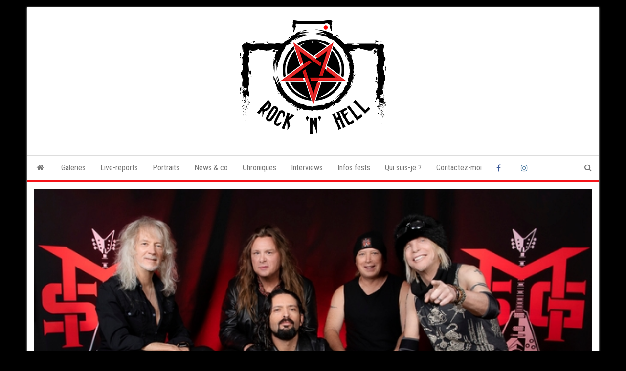

--- FILE ---
content_type: text/html; charset=UTF-8
request_url: http://rocknhell.com/2022/03/25/michael-schenker-group-nouveau-videoclip-emergency-a-decouvrir-en-attendant-leur-nouvel-album-a-voir-au-hellfest-2022/
body_size: 10963
content:
<!DOCTYPE html>
<html lang="fr-FR">
    <head>
        <meta http-equiv="content-type" content="text/html; charset=UTF-8" />
        <meta http-equiv="X-UA-Compatible" content="IE=edge">
        <meta name="viewport" content="width=device-width, initial-scale=1">
        <link rel="pingback" href="http://rocknhell.com/xmlrpc.php" />
        <title>MICHAEL SCHENKER GROUP, nouveau vidéoclip « Emergency » à découvrir en attendant leur nouvel album, à voir au Hellfest 2022 &#8211; RockNHell</title>
<meta name='robots' content='max-image-preview:large' />
<link rel='dns-prefetch' href='//www.googletagmanager.com' />
<link rel='dns-prefetch' href='//fonts.googleapis.com' />
<link rel="alternate" type="application/rss+xml" title="RockNHell &raquo; Flux" href="http://rocknhell.com/feed/" />
<link rel="alternate" type="application/rss+xml" title="RockNHell &raquo; Flux des commentaires" href="http://rocknhell.com/comments/feed/" />
<link rel="alternate" type="application/rss+xml" title="RockNHell &raquo; MICHAEL SCHENKER GROUP, nouveau vidéoclip « Emergency » à découvrir en attendant leur nouvel album, à voir au Hellfest 2022 Flux des commentaires" href="http://rocknhell.com/2022/03/25/michael-schenker-group-nouveau-videoclip-emergency-a-decouvrir-en-attendant-leur-nouvel-album-a-voir-au-hellfest-2022/feed/" />
<link rel="alternate" title="oEmbed (JSON)" type="application/json+oembed" href="http://rocknhell.com/wp-json/oembed/1.0/embed?url=http%3A%2F%2Frocknhell.com%2F2022%2F03%2F25%2Fmichael-schenker-group-nouveau-videoclip-emergency-a-decouvrir-en-attendant-leur-nouvel-album-a-voir-au-hellfest-2022%2F" />
<link rel="alternate" title="oEmbed (XML)" type="text/xml+oembed" href="http://rocknhell.com/wp-json/oembed/1.0/embed?url=http%3A%2F%2Frocknhell.com%2F2022%2F03%2F25%2Fmichael-schenker-group-nouveau-videoclip-emergency-a-decouvrir-en-attendant-leur-nouvel-album-a-voir-au-hellfest-2022%2F&#038;format=xml" />
<style id='wp-img-auto-sizes-contain-inline-css' type='text/css'>
img:is([sizes=auto i],[sizes^="auto," i]){contain-intrinsic-size:3000px 1500px}
/*# sourceURL=wp-img-auto-sizes-contain-inline-css */
</style>
<link rel='stylesheet' id='dashicons-css' href='http://rocknhell.com/wp-includes/css/dashicons.min.css?ver=6.9' type='text/css' media='all' />
<link rel='stylesheet' id='elusive-css' href='http://rocknhell.com/wp-content/plugins/menu-icons/vendor/codeinwp/icon-picker/css/types/elusive.min.css?ver=2.0' type='text/css' media='all' />
<link rel='stylesheet' id='menu-icon-font-awesome-css' href='http://rocknhell.com/wp-content/plugins/menu-icons/css/fontawesome/css/all.min.css?ver=5.15.4' type='text/css' media='all' />
<link rel='stylesheet' id='foundation-icons-css' href='http://rocknhell.com/wp-content/plugins/menu-icons/vendor/codeinwp/icon-picker/css/types/foundation-icons.min.css?ver=3.0' type='text/css' media='all' />
<link rel='stylesheet' id='genericons-css' href='http://rocknhell.com/wp-content/plugins/menu-icons/vendor/codeinwp/icon-picker/css/types/genericons.min.css?ver=3.4' type='text/css' media='all' />
<link rel='stylesheet' id='menu-icons-extra-css' href='http://rocknhell.com/wp-content/plugins/menu-icons/css/extra.min.css?ver=0.13.20' type='text/css' media='all' />
<style id='wp-emoji-styles-inline-css' type='text/css'>

	img.wp-smiley, img.emoji {
		display: inline !important;
		border: none !important;
		box-shadow: none !important;
		height: 1em !important;
		width: 1em !important;
		margin: 0 0.07em !important;
		vertical-align: -0.1em !important;
		background: none !important;
		padding: 0 !important;
	}
/*# sourceURL=wp-emoji-styles-inline-css */
</style>
<link rel='stylesheet' id='contact-form-7-css' href='http://rocknhell.com/wp-content/plugins/contact-form-7/includes/css/styles.css?ver=6.1.4' type='text/css' media='all' />
<link rel='stylesheet' id='bwg_fonts-css' href='http://rocknhell.com/wp-content/plugins/photo-gallery/css/bwg-fonts/fonts.css?ver=0.0.1' type='text/css' media='all' />
<link rel='stylesheet' id='sumoselect-css' href='http://rocknhell.com/wp-content/plugins/photo-gallery/css/sumoselect.min.css?ver=3.4.6' type='text/css' media='all' />
<link rel='stylesheet' id='mCustomScrollbar-css' href='http://rocknhell.com/wp-content/plugins/photo-gallery/css/jquery.mCustomScrollbar.min.css?ver=3.1.5' type='text/css' media='all' />
<link rel='stylesheet' id='bwg_googlefonts-css' href='https://fonts.googleapis.com/css?family=Ubuntu&#038;subset=greek,latin,greek-ext,vietnamese,cyrillic-ext,latin-ext,cyrillic' type='text/css' media='all' />
<link rel='stylesheet' id='bwg_frontend-css' href='http://rocknhell.com/wp-content/plugins/photo-gallery/css/styles.min.css?ver=1.8.35' type='text/css' media='all' />
<link rel='stylesheet' id='bootstrap-css' href='http://rocknhell.com/wp-content/themes/envo-magazine/css/bootstrap.css?ver=3.3.7' type='text/css' media='all' />
<link rel='stylesheet' id='envo-magazine-stylesheet-css' href='http://rocknhell.com/wp-content/themes/envo-magazine/style.css?ver=6.9' type='text/css' media='all' />
<link rel='stylesheet' id='envo-magazine-boxed-style-css' href='http://rocknhell.com/wp-content/themes/envo-magazine-boxed/style.css?ver=1.0.0' type='text/css' media='all' />
<link rel='stylesheet' id='envo-magazine-fonts-css' href='https://fonts.googleapis.com/css?family=Roboto+Condensed%3A300%2C400%2C700&#038;subset=latin%2Clatin-ext' type='text/css' media='all' />
<link rel='stylesheet' id='font-awesome-css' href='http://rocknhell.com/wp-content/themes/envo-magazine/css/font-awesome.min.css?ver=4.7.0' type='text/css' media='all' />
<link rel='stylesheet' id='wpzoom-social-icons-socicon-css' href='http://rocknhell.com/wp-content/plugins/social-icons-widget-by-wpzoom/assets/css/wpzoom-socicon.css?ver=1768506083' type='text/css' media='all' />
<link rel='stylesheet' id='wpzoom-social-icons-genericons-css' href='http://rocknhell.com/wp-content/plugins/social-icons-widget-by-wpzoom/assets/css/genericons.css?ver=1768506083' type='text/css' media='all' />
<link rel='stylesheet' id='wpzoom-social-icons-academicons-css' href='http://rocknhell.com/wp-content/plugins/social-icons-widget-by-wpzoom/assets/css/academicons.min.css?ver=1768506083' type='text/css' media='all' />
<link rel='stylesheet' id='wpzoom-social-icons-font-awesome-3-css' href='http://rocknhell.com/wp-content/plugins/social-icons-widget-by-wpzoom/assets/css/font-awesome-3.min.css?ver=1768506083' type='text/css' media='all' />
<link rel='stylesheet' id='wpzoom-social-icons-styles-css' href='http://rocknhell.com/wp-content/plugins/social-icons-widget-by-wpzoom/assets/css/wpzoom-social-icons-styles.css?ver=1768506083' type='text/css' media='all' />
<link rel='preload' as='font'  id='wpzoom-social-icons-font-academicons-woff2-css' href='http://rocknhell.com/wp-content/plugins/social-icons-widget-by-wpzoom/assets/font/academicons.woff2?v=1.9.2'  type='font/woff2' crossorigin />
<link rel='preload' as='font'  id='wpzoom-social-icons-font-fontawesome-3-woff2-css' href='http://rocknhell.com/wp-content/plugins/social-icons-widget-by-wpzoom/assets/font/fontawesome-webfont.woff2?v=4.7.0'  type='font/woff2' crossorigin />
<link rel='preload' as='font'  id='wpzoom-social-icons-font-genericons-woff-css' href='http://rocknhell.com/wp-content/plugins/social-icons-widget-by-wpzoom/assets/font/Genericons.woff'  type='font/woff' crossorigin />
<link rel='preload' as='font'  id='wpzoom-social-icons-font-socicon-woff2-css' href='http://rocknhell.com/wp-content/plugins/social-icons-widget-by-wpzoom/assets/font/socicon.woff2?v=4.5.4'  type='font/woff2' crossorigin />
<script type="text/javascript" src="http://rocknhell.com/wp-includes/js/jquery/jquery.min.js?ver=3.7.1" id="jquery-core-js"></script>
<script type="text/javascript" src="http://rocknhell.com/wp-includes/js/jquery/jquery-migrate.min.js?ver=3.4.1" id="jquery-migrate-js"></script>
<script type="text/javascript" src="http://rocknhell.com/wp-content/plugins/photo-gallery/js/jquery.lazy.min.js?ver=1.8.35" id="bwg_lazyload-js"></script>
<script type="text/javascript" src="http://rocknhell.com/wp-content/plugins/photo-gallery/js/jquery.sumoselect.min.js?ver=3.4.6" id="sumoselect-js"></script>
<script type="text/javascript" src="http://rocknhell.com/wp-content/plugins/photo-gallery/js/tocca.min.js?ver=2.0.9" id="bwg_mobile-js"></script>
<script type="text/javascript" src="http://rocknhell.com/wp-content/plugins/photo-gallery/js/jquery.mCustomScrollbar.concat.min.js?ver=3.1.5" id="mCustomScrollbar-js"></script>
<script type="text/javascript" src="http://rocknhell.com/wp-content/plugins/photo-gallery/js/jquery.fullscreen.min.js?ver=0.6.0" id="jquery-fullscreen-js"></script>
<script type="text/javascript" id="bwg_frontend-js-extra">
/* <![CDATA[ */
var bwg_objectsL10n = {"bwg_field_required":"field is required.","bwg_mail_validation":"This is not a valid email address.","bwg_search_result":"There are no images matching your search.","bwg_select_tag":"Select Tag","bwg_order_by":"Order By","bwg_search":"Search","bwg_show_ecommerce":"Show Ecommerce","bwg_hide_ecommerce":"Hide Ecommerce","bwg_show_comments":"Show Comments","bwg_hide_comments":"Hide Comments","bwg_restore":"Restore","bwg_maximize":"Maximize","bwg_fullscreen":"Fullscreen","bwg_exit_fullscreen":"Exit Fullscreen","bwg_search_tag":"SEARCH...","bwg_tag_no_match":"No tags found","bwg_all_tags_selected":"All tags selected","bwg_tags_selected":"tags selected","play":"Play","pause":"Pause","is_pro":"","bwg_play":"Play","bwg_pause":"Pause","bwg_hide_info":"Hide info","bwg_show_info":"Show info","bwg_hide_rating":"Hide rating","bwg_show_rating":"Show rating","ok":"Ok","cancel":"Cancel","select_all":"Select all","lazy_load":"1","lazy_loader":"http://rocknhell.com/wp-content/plugins/photo-gallery/images/ajax_loader.png","front_ajax":"0","bwg_tag_see_all":"see all tags","bwg_tag_see_less":"see less tags"};
//# sourceURL=bwg_frontend-js-extra
/* ]]> */
</script>
<script type="text/javascript" src="http://rocknhell.com/wp-content/plugins/photo-gallery/js/scripts.min.js?ver=1.8.35" id="bwg_frontend-js"></script>

<!-- Extrait de code de la balise Google (gtag.js) ajouté par Site Kit -->
<!-- Extrait Google Analytics ajouté par Site Kit -->
<script type="text/javascript" src="https://www.googletagmanager.com/gtag/js?id=GT-P3MGV8F9" id="google_gtagjs-js" async></script>
<script type="text/javascript" id="google_gtagjs-js-after">
/* <![CDATA[ */
window.dataLayer = window.dataLayer || [];function gtag(){dataLayer.push(arguments);}
gtag("set","linker",{"domains":["rocknhell.com"]});
gtag("js", new Date());
gtag("set", "developer_id.dZTNiMT", true);
gtag("config", "GT-P3MGV8F9");
 window._googlesitekit = window._googlesitekit || {}; window._googlesitekit.throttledEvents = []; window._googlesitekit.gtagEvent = (name, data) => { var key = JSON.stringify( { name, data } ); if ( !! window._googlesitekit.throttledEvents[ key ] ) { return; } window._googlesitekit.throttledEvents[ key ] = true; setTimeout( () => { delete window._googlesitekit.throttledEvents[ key ]; }, 5 ); gtag( "event", name, { ...data, event_source: "site-kit" } ); }; 
//# sourceURL=google_gtagjs-js-after
/* ]]> */
</script>
<link rel="https://api.w.org/" href="http://rocknhell.com/wp-json/" /><link rel="alternate" title="JSON" type="application/json" href="http://rocknhell.com/wp-json/wp/v2/posts/1840" /><link rel="EditURI" type="application/rsd+xml" title="RSD" href="http://rocknhell.com/xmlrpc.php?rsd" />

<link rel="canonical" href="http://rocknhell.com/2022/03/25/michael-schenker-group-nouveau-videoclip-emergency-a-decouvrir-en-attendant-leur-nouvel-album-a-voir-au-hellfest-2022/" />
<link rel='shortlink' href='http://rocknhell.com/?p=1840' />
<meta name="generator" content="Site Kit by Google 1.170.0" />	<style type="text/css" id="envo-magazine-header-css">
				.site-title,
		.site-description {
			position: absolute;
			clip: rect(1px, 1px, 1px, 1px);
		}
		
	</style>
	<style type="text/css" id="custom-background-css">
body.custom-background { background-color: #000000; }
</style>
	<link rel="icon" href="http://rocknhell.com/wp-content/uploads/2024/11/cropped-logo_typo_fond_fonce-small-32x32.png" sizes="32x32" />
<link rel="icon" href="http://rocknhell.com/wp-content/uploads/2024/11/cropped-logo_typo_fond_fonce-small-192x192.png" sizes="192x192" />
<link rel="apple-touch-icon" href="http://rocknhell.com/wp-content/uploads/2024/11/cropped-logo_typo_fond_fonce-small-180x180.png" />
<meta name="msapplication-TileImage" content="http://rocknhell.com/wp-content/uploads/2024/11/cropped-logo_typo_fond_fonce-small-270x270.png" />
    </head>
    <body id="blog" class="wp-singular post-template-default single single-post postid-1840 single-format-standard custom-background wp-custom-logo wp-theme-envo-magazine wp-child-theme-envo-magazine-boxed">
        	<div class="envo-magazine-boxed">
	<a class="skip-link screen-reader-text" href="#site-content">Skip to the content</a>        <div class="site-header em-boxed container-fluid">
    <div class="container" >
        <div class="row" >
            <div class="site-heading col-md-12 text-center" >
                <div class="site-branding-logo">
                    <a href="http://rocknhell.com/" class="custom-logo-link" rel="home"><img width="300" height="235" src="http://rocknhell.com/wp-content/uploads/2021/05/cropped-Logo_typo_final.png" class="custom-logo" alt="RockNHell" decoding="async" fetchpriority="high" /></a>                </div>
                <div class="site-branding-text">
                                            <p class="site-title"><a href="http://rocknhell.com/" rel="home">RockNHell</a></p>
                    
                                    </div><!-- .site-branding-text -->
            </div>
            	
        </div>
    </div>
</div>
 
<div class="main-menu">
    <nav id="site-navigation" class="navbar navbar-default">     
        <div class="container">   
            <div class="navbar-header">
                                <button id="main-menu-panel" class="open-panel visible-xs" data-panel="main-menu-panel">
                        <span></span>
                        <span></span>
                        <span></span>
                    </button>
                            </div> 
                        <ul class="nav navbar-nav search-icon navbar-left hidden-xs">
                <li class="home-icon">
                    <a href="http://rocknhell.com/" title="RockNHell">
                        <i class="fa fa-home"></i>
                    </a>
                </li>
            </ul>
            <div class="menu-container"><ul id="menu-menu-principal" class="nav navbar-nav navbar-left"><li itemscope="itemscope" itemtype="https://www.schema.org/SiteNavigationElement" id="menu-item-22" class="menu-item menu-item-type-taxonomy menu-item-object-category menu-item-22"><a title="Galeries" href="http://rocknhell.com/category/galeries/">Galeries</a></li>
<li itemscope="itemscope" itemtype="https://www.schema.org/SiteNavigationElement" id="menu-item-24" class="menu-item menu-item-type-taxonomy menu-item-object-category menu-item-24"><a title="Live-reports" href="http://rocknhell.com/category/live-reports/">Live-reports</a></li>
<li itemscope="itemscope" itemtype="https://www.schema.org/SiteNavigationElement" id="menu-item-25" class="menu-item menu-item-type-taxonomy menu-item-object-category menu-item-25"><a title="Portraits" href="http://rocknhell.com/category/portraits/">Portraits</a></li>
<li itemscope="itemscope" itemtype="https://www.schema.org/SiteNavigationElement" id="menu-item-21" class="menu-item menu-item-type-taxonomy menu-item-object-category current-post-ancestor current-menu-parent current-post-parent menu-item-21"><a title="News &amp; co" href="http://rocknhell.com/category/news/">News &amp; co</a></li>
<li itemscope="itemscope" itemtype="https://www.schema.org/SiteNavigationElement" id="menu-item-6126" class="menu-item menu-item-type-taxonomy menu-item-object-category menu-item-6126"><a title="Chroniques" href="http://rocknhell.com/category/chroniques/">Chroniques</a></li>
<li itemscope="itemscope" itemtype="https://www.schema.org/SiteNavigationElement" id="menu-item-8147" class="menu-item menu-item-type-taxonomy menu-item-object-category menu-item-8147"><a title="Interviews" href="http://rocknhell.com/category/interviews/">Interviews</a></li>
<li itemscope="itemscope" itemtype="https://www.schema.org/SiteNavigationElement" id="menu-item-23" class="menu-item menu-item-type-taxonomy menu-item-object-category menu-item-23"><a title="Infos fests" href="http://rocknhell.com/category/infos-fests/">Infos fests</a></li>
<li itemscope="itemscope" itemtype="https://www.schema.org/SiteNavigationElement" id="menu-item-26" class="menu-item menu-item-type-post_type menu-item-object-page menu-item-26"><a title="Qui suis-je ?" href="http://rocknhell.com/qui-suis-je/">Qui suis-je ?</a></li>
<li itemscope="itemscope" itemtype="https://www.schema.org/SiteNavigationElement" id="menu-item-27" class="menu-item menu-item-type-post_type menu-item-object-page menu-item-27"><a title="Contactez-moi" href="http://rocknhell.com/contactez-moi/">Contactez-moi</a></li>
<li itemscope="itemscope" itemtype="https://www.schema.org/SiteNavigationElement" id="menu-item-110" class="menu-item menu-item-type-custom menu-item-object-custom menu-item-110"><a title="Facebook" href="https://www.facebook.com/rocknhell">Facebook</a></li>
<li itemscope="itemscope" itemtype="https://www.schema.org/SiteNavigationElement" id="menu-item-109" class="menu-item menu-item-type-custom menu-item-object-custom menu-item-109"><a title="Instagram" href="https://www.instagram.com/rocknhell_photography/">Instagram</a></li>
</ul></div>            <ul class="nav navbar-nav search-icon navbar-right hidden-xs">
                <li class="top-search-icon">
                    <a href="#">
                        <i class="fa fa-search"></i>
                    </a>
                </li>
                <div class="top-search-box">
                    <form role="search" method="get" id="searchform" class="searchform" action="http://rocknhell.com/">
				<div>
					<label class="screen-reader-text" for="s">Rechercher :</label>
					<input type="text" value="" name="s" id="s" />
					<input type="submit" id="searchsubmit" value="Rechercher" />
				</div>
			</form>                </div>
            </ul>
        </div>
            </nav> 
</div>

<div id="site-content" class="container main-container" role="main">
	<div class="page-area">
		
<!-- start content container -->
<!-- start content container -->
<div class="row"> 
    			<div class="news-thumb col-md-12">
				<img src="http://rocknhell.com/wp-content/uploads/2022/03/Sans-titre-1-79.jpg" title="MICHAEL SCHENKER GROUP, nouveau vidéoclip « Emergency » à découvrir en attendant leur nouvel album, à voir au Hellfest 2022" alt="MICHAEL SCHENKER GROUP, nouveau vidéoclip « Emergency » à découvrir en attendant leur nouvel album, à voir au Hellfest 2022" />
			</div><!-- .news-thumb -->	
		     
	<article class="col-md-12">
		                         
				<div class="post-1840 post type-post status-publish format-standard has-post-thumbnail hentry category-news tag-album tag-emergency tag-guitar tag-hard-rock tag-hellfest-2022 tag-michael-schenker-group tag-universal tag-videoclip">
					<div class="entry-footer"><div class="cat-links"><span class="space-right">Catégorie</span><a href="http://rocknhell.com/category/news/">News &amp; co</a></div></div>					<h1 class="single-title">MICHAEL SCHENKER GROUP, nouveau vidéoclip « Emergency » à découvrir en attendant leur nouvel album, à voir au Hellfest 2022</h1>						<span class="posted-date">
		25 mars 2022	</span>
	<span class="comments-meta">
						<a href="http://rocknhell.com/2022/03/25/michael-schenker-group-nouveau-videoclip-emergency-a-decouvrir-en-attendant-leur-nouvel-album-a-voir-au-hellfest-2022/#comments" rel="nofollow" title="Commentaire surMICHAEL SCHENKER GROUP, nouveau vidéoclip « Emergency » à découvrir en attendant leur nouvel album, à voir au Hellfest 2022">
					0				</a>
					<i class="fa fa-comments-o"></i>
	</span>
								<span class="author-meta">
			<span class="author-meta-by">Par </span>
			<a href="http://rocknhell.com/author/chacharnh/">
				Chacha			</a>
		</span>
						<div class="single-content"> 
						<div class="single-entry-summary">
							 
							<p style="text-align: center;">Nouvel album « <a href="https://msg.afr.link/UniversalPR">Universal</a>« , sortie prévue pour le le 27 mai 2022 via Atomic Fire Music</p>
<p style="text-align: center;"><img decoding="async" class="alignnone  wp-image-1842" src="http://rocknhell.com/wp-content/uploads/2022/03/Sans-titre-2-51-300x300.jpg" alt="" width="543" height="543" srcset="http://rocknhell.com/wp-content/uploads/2022/03/Sans-titre-2-51-300x300.jpg 300w, http://rocknhell.com/wp-content/uploads/2022/03/Sans-titre-2-51-150x150.jpg 150w, http://rocknhell.com/wp-content/uploads/2022/03/Sans-titre-2-51.jpg 650w" sizes="(max-width: 543px) 100vw, 543px" /></p>
<p style="text-align: center;">Michael Schenker peut indiscutablement se vanter de faire partie du peu de guitaristes sur cette terre à exercer une influence plus que durable sur une multitude de musiciens. Avec son style d&rsquo;une fluidité exceptionnelle, ses idées d’une richesse inépuisable et son sens instinctif de la mélodie, Schenker est une légende vivante qui, au fil de sa longue et admirable carrière, continue d&rsquo;impressionner par son énergie et son dynamisme. « The Axeman », originaire de Sarstedt, a commencé sa carrière au début des années 70 avec Scorpions, avant de connaître une gloire internationale après avoir rejoint les britanniques de U.F.O. ! Il a ensuite poursuivi, sans la moindre interruption, son parcours exceptionnel sous son propre nom, ainsi qu&rsquo;avec des groupes tels que The Michael Schenker Group (MSG), Temple Of Rock et Michael Schenker Fest.</p>
<p style="text-align: center;">Intitulé « Universal », son tout nouvel album présente les meilleurs atouts de ce musicien hors norme : des chansons de tout premier ordre armées de mélodies imparables, de riffs de guitare accrocheurs et de solos d’une fraîcheur et d’une inspiration toujours aussi sidérantes. Comme son prédécesseur &#8211; « Immortal » paru en 2019 &#8211; « Universal » a été produit par Michael Schenker et Michael Voss (Lessmann/Voss, Mad Max) au Kidroom Studio. Comme l’on pouvait s’y attendre, lors de l’enregistrement, Michael a, une fois de plus, fait appel à de prestigieux musiciens pour l’accompagner. Si le chanteur principal reste Ronnie Romero (Lords of Black, Rainbow) &#8211; également frontman actuel de MSG en tournée – Michael Kiske (Helloween), Ralf Scheepers (Primal Fear) et Graham Bonnet (Rainbow, Alcatrazz) sont aussi passés derrière le micro sur certains titres. La liste des batteurs est tout aussi impressionnante : Simon Phillips (Toto, The Who), Brian Tichy (Whitesnake, Foreigner), Bobby Rondinelli (Rainbow, Blue Öyster Cult) et Bodo Schopf (Eloy). Celle des bassistes n’est pas en reste : Bob Daisley (Ozzy Osbourne, Gary Moore, Uriah Heep), Barry Sparks (Malmsteen, Dokken) et Barend Courbois (Blind Guardian, Vengeance, Zakk Wylde).</p>
<p style="text-align: center;">Fidèle au poste Steve Mann (Lionheart) assure les claviers alors que Tony Carey (Rainbow) a spécialement été invité pour placer ses lignes de Moog dont il a le secret (remember l&rsquo;intro de « Tarot Woman » sur « Rising » en 1976)<br />
D’entrée, « Emergency », l&rsquo;obsédant morceau qui ouvre l’album, pose les bases de ce disque qui n’est pas en manque de points forts. Preuve en est le groove décontracté affiché sur « Under Attack », suivi de « The Universe » à travers lequel on savoure un duo atmosphérique entre Ronnie Romero et Gary Barden ! « Wrecking Ball » est interprété avec brio par Ralf Scheepers, alors que « London Calling » est un hommage à l&rsquo;esprit musical qui régnait à une époque dans la capitale britannique. Véritable hymne rock « A King Has Gone », précédé de son intro « Calling Baal », sont dotés d’une signification toute particulière, puisque chantés par Michael Kiske en hommage à Ronnie James Dio. Ne doutons pas que ce titre va rapidement être considéré comme l&rsquo;une des chansons les plus importantes et les plus réussies du répertoire de Michael Schenker, tant sur le plan musical qu’au niveau des paroles.</p>
<p style="text-align: center;">De son titre à son design en passant par la somptuosité de ses chansons, « Universal » convient à MSG aussi parfaitement que la célèbre Flying V s’accorde à l’image intemporelle de Michael Schenker !</p>
<p>&nbsp;</p>
<p>&nbsp;</p>
<p>&nbsp;</p>
<p style="text-align: center;"><strong>EN TOURNEE</strong></p>
<p style="text-align: center;"><img decoding="async" class="wp-image-1843 aligncenter" src="http://rocknhell.com/wp-content/uploads/2022/03/image0_90206600_1648037150-300x300.jpg" alt="" width="614" height="614" srcset="http://rocknhell.com/wp-content/uploads/2022/03/image0_90206600_1648037150-300x300.jpg 300w, http://rocknhell.com/wp-content/uploads/2022/03/image0_90206600_1648037150-150x150.jpg 150w, http://rocknhell.com/wp-content/uploads/2022/03/image0_90206600_1648037150.jpg 650w" sizes="(max-width: 614px) 100vw, 614px" /></p>
<p>&nbsp;</p>
<p style="text-align: center;">Hellfest &#8211; 19.06.2022</p>
<p style="text-align: center;"><img decoding="async" class="wp-image-1844 aligncenter" src="http://rocknhell.com/wp-content/uploads/2022/03/202282552_351169749698586_594550779851961556_n-300x300.jpg" alt="" width="613" height="613" srcset="http://rocknhell.com/wp-content/uploads/2022/03/202282552_351169749698586_594550779851961556_n-300x300.jpg 300w, http://rocknhell.com/wp-content/uploads/2022/03/202282552_351169749698586_594550779851961556_n-1024x1024.jpg 1024w, http://rocknhell.com/wp-content/uploads/2022/03/202282552_351169749698586_594550779851961556_n-150x150.jpg 150w, http://rocknhell.com/wp-content/uploads/2022/03/202282552_351169749698586_594550779851961556_n-768x768.jpg 768w, http://rocknhell.com/wp-content/uploads/2022/03/202282552_351169749698586_594550779851961556_n.jpg 1200w" sizes="(max-width: 613px) 100vw, 613px" /></p>
<p>&nbsp;</p>
<p>&nbsp;</p>
<p>&nbsp;</p>
<p style="text-align: center;">Nouveau vidéoclip « <a href="https://msg.afr.link/emergencyPR">Emergency</a> » à découvrir</p>
<p><iframe loading="lazy" title="MSG - Emergency (Official Music Video)" width="1040" height="585" src="https://www.youtube.com/embed/MWRsuIo7wSg?feature=oembed" frameborder="0" allow="accelerometer; autoplay; clipboard-write; encrypted-media; gyroscope; picture-in-picture" allowfullscreen></iframe></p>
 
							 
						</div><!-- .single-entry-summary -->
						                        <div class="entry-footer"><div class="tags-links"><span class="space-right">Mots-clés</span><a href="http://rocknhell.com/tag/album/">album</a> <a href="http://rocknhell.com/tag/emergency/">Emergency</a> <a href="http://rocknhell.com/tag/guitar/">guitar</a> <a href="http://rocknhell.com/tag/hard-rock/">hard rock</a> <a href="http://rocknhell.com/tag/hellfest-2022/">hellfest 2022</a> <a href="http://rocknhell.com/tag/michael-schenker-group/">MICHAEL SCHENKER GROUP</a> <a href="http://rocknhell.com/tag/universal/">Universal</a> <a href="http://rocknhell.com/tag/videoclip/">videoclip</a></div></div>					</div>
							<div class="prev-next-links">
					<div class="arrowLeft">
				<a href="http://rocknhell.com/2022/03/24/evergrey-nouveau-clip-midwinter-calls-a-decouvrir-avant-leur-nouvel-album-3-dates-en-france/" rel="prev"><i class="fa fa-angle-double-left fa-2x" aria-hidden="true"></i></a>				<div class="prev-next-links-thumb">
					<a href="http://rocknhell.com/2022/03/24/evergrey-nouveau-clip-midwinter-calls-a-decouvrir-avant-leur-nouvel-album-3-dates-en-france/" rel="prev"><img width="160" height="120" src="http://rocknhell.com/wp-content/uploads/2022/03/Sans-titre-1-78-160x120.jpg" class="attachment-envo-magazine-thumbnail size-envo-magazine-thumbnail wp-post-image" alt="" decoding="async" loading="lazy" /></a>				</div>
				<div class="prev-next-links-title">
					<a href="http://rocknhell.com/2022/03/24/evergrey-nouveau-clip-midwinter-calls-a-decouvrir-avant-leur-nouvel-album-3-dates-en-france/" rel="prev">EVERGREY, nouveau clip « Midwinter Calls » à découvrir avant leur nouvel album, 3 dates en France</a>				</div>	
			</div>
			
			<div class="arrowRight">
				<a href="http://rocknhell.com/2022/03/25/dirty-shirt-nouveau-videoclip-dope-a-min-a-decouvrir-avant-la-sortie-de-leur-nouvel-album/" rel="next"><i class="fa fa-angle-double-right fa-2x" aria-hidden="true"></i></a>				<div class="prev-next-links-thumb">
					<a href="http://rocknhell.com/2022/03/25/dirty-shirt-nouveau-videoclip-dope-a-min-a-decouvrir-avant-la-sortie-de-leur-nouvel-album/" rel="next"><img width="160" height="120" src="http://rocknhell.com/wp-content/uploads/2022/03/Sans-titre-1-80-160x120.jpg" class="attachment-envo-magazine-thumbnail size-envo-magazine-thumbnail wp-post-image" alt="" decoding="async" loading="lazy" /></a>				</div>
				<div class="prev-next-links-title">
					<a href="http://rocknhell.com/2022/03/25/dirty-shirt-nouveau-videoclip-dope-a-min-a-decouvrir-avant-la-sortie-de-leur-nouvel-album/" rel="next">DIRTY SHIRT, nouveau vidéoclip « Dope-A-Min » à découvrir avant la sortie de leur nouvel album</a>				</div>	
			</div>
		
				</div>
													<div class="single-footer">
								<div id="comments" class="comments-template">
			<div id="respond" class="comment-respond">
		<h3 id="reply-title" class="comment-reply-title">Laisser un commentaire <small><a rel="nofollow" id="cancel-comment-reply-link" href="/2022/03/25/michael-schenker-group-nouveau-videoclip-emergency-a-decouvrir-en-attendant-leur-nouvel-album-a-voir-au-hellfest-2022/#respond" style="display:none;">Annuler la réponse</a></small></h3><form action="http://rocknhell.com/wp-comments-post.php" method="post" id="commentform" class="comment-form"><p class="comment-notes"><span id="email-notes">Votre adresse e-mail ne sera pas publiée.</span> <span class="required-field-message">Les champs obligatoires sont indiqués avec <span class="required">*</span></span></p><p class="comment-form-comment"><label for="comment">Commentaire <span class="required">*</span></label> <textarea id="comment" name="comment" cols="45" rows="8" maxlength="65525" required="required"></textarea></p><p class="comment-form-author"><label for="author">Nom <span class="required">*</span></label> <input id="author" name="author" type="text" value="" size="30" maxlength="245" autocomplete="name" required="required" /></p>
<p class="comment-form-email"><label for="email">E-mail <span class="required">*</span></label> <input id="email" name="email" type="text" value="" size="30" maxlength="100" aria-describedby="email-notes" autocomplete="email" required="required" /></p>
<p class="comment-form-url"><label for="url">Site web</label> <input id="url" name="url" type="text" value="" size="30" maxlength="200" autocomplete="url" /></p>
<p class="comment-form-cookies-consent"><input id="wp-comment-cookies-consent" name="wp-comment-cookies-consent" type="checkbox" value="yes" /> <label for="wp-comment-cookies-consent">Enregistrer mon nom, mon e-mail et mon site dans le navigateur pour mon prochain commentaire.</label></p>
<p class="form-submit"><input name="submit" type="submit" id="submit" class="submit" value="Laisser un commentaire" /> <input type='hidden' name='comment_post_ID' value='1840' id='comment_post_ID' />
<input type='hidden' name='comment_parent' id='comment_parent' value='0' />
</p><p style="display: none;"><input type="hidden" id="akismet_comment_nonce" name="akismet_comment_nonce" value="816f6b8845" /></p><p style="display: none !important;" class="akismet-fields-container" data-prefix="ak_"><label>&#916;<textarea name="ak_hp_textarea" cols="45" rows="8" maxlength="100"></textarea></label><input type="hidden" id="ak_js_1" name="ak_js" value="158"/><script>document.getElementById( "ak_js_1" ).setAttribute( "value", ( new Date() ).getTime() );</script></p></form>	</div><!-- #respond -->
		</div>
 
						</div>
									</div>        
			        
		    
	</article> 
	</div>
<!-- end content container -->
<!-- end content container -->

</div><!-- end main-container -->
</div><!-- end page-area -->
 
<footer id="colophon" class="footer-credits container-fluid">
	<div class="container">
				<div class="footer-credits-text text-center">
			Fièrement propulsé par <a href="https://wordpress.org/">WordPress</a>			<span class="sep"> | </span>
			Thème : <a href="https://envothemes.com/">Envo Magazine</a>		</div> 
		 
	</div>	
</footer>
 
<script type="speculationrules">
{"prefetch":[{"source":"document","where":{"and":[{"href_matches":"/*"},{"not":{"href_matches":["/wp-*.php","/wp-admin/*","/wp-content/uploads/*","/wp-content/*","/wp-content/plugins/*","/wp-content/themes/envo-magazine-boxed/*","/wp-content/themes/envo-magazine/*","/*\\?(.+)"]}},{"not":{"selector_matches":"a[rel~=\"nofollow\"]"}},{"not":{"selector_matches":".no-prefetch, .no-prefetch a"}}]},"eagerness":"conservative"}]}
</script>
<script type="text/javascript" src="http://rocknhell.com/wp-includes/js/dist/hooks.min.js?ver=dd5603f07f9220ed27f1" id="wp-hooks-js"></script>
<script type="text/javascript" src="http://rocknhell.com/wp-includes/js/dist/i18n.min.js?ver=c26c3dc7bed366793375" id="wp-i18n-js"></script>
<script type="text/javascript" id="wp-i18n-js-after">
/* <![CDATA[ */
wp.i18n.setLocaleData( { 'text direction\u0004ltr': [ 'ltr' ] } );
//# sourceURL=wp-i18n-js-after
/* ]]> */
</script>
<script type="text/javascript" src="http://rocknhell.com/wp-content/plugins/contact-form-7/includes/swv/js/index.js?ver=6.1.4" id="swv-js"></script>
<script type="text/javascript" id="contact-form-7-js-translations">
/* <![CDATA[ */
( function( domain, translations ) {
	var localeData = translations.locale_data[ domain ] || translations.locale_data.messages;
	localeData[""].domain = domain;
	wp.i18n.setLocaleData( localeData, domain );
} )( "contact-form-7", {"translation-revision-date":"2025-02-06 12:02:14+0000","generator":"GlotPress\/4.0.1","domain":"messages","locale_data":{"messages":{"":{"domain":"messages","plural-forms":"nplurals=2; plural=n > 1;","lang":"fr"},"This contact form is placed in the wrong place.":["Ce formulaire de contact est plac\u00e9 dans un mauvais endroit."],"Error:":["Erreur\u00a0:"]}},"comment":{"reference":"includes\/js\/index.js"}} );
//# sourceURL=contact-form-7-js-translations
/* ]]> */
</script>
<script type="text/javascript" id="contact-form-7-js-before">
/* <![CDATA[ */
var wpcf7 = {
    "api": {
        "root": "http:\/\/rocknhell.com\/wp-json\/",
        "namespace": "contact-form-7\/v1"
    }
};
//# sourceURL=contact-form-7-js-before
/* ]]> */
</script>
<script type="text/javascript" src="http://rocknhell.com/wp-content/plugins/contact-form-7/includes/js/index.js?ver=6.1.4" id="contact-form-7-js"></script>
<script type="text/javascript" src="http://rocknhell.com/wp-content/themes/envo-magazine/js/bootstrap.min.js?ver=3.3.7" id="bootstrap-js"></script>
<script type="text/javascript" src="http://rocknhell.com/wp-content/themes/envo-magazine/js/customscript.js?ver=1.3.12" id="envo-magazine-theme-js-js"></script>
<script type="text/javascript" src="http://rocknhell.com/wp-content/plugins/social-icons-widget-by-wpzoom/assets/js/social-icons-widget-frontend.js?ver=1768506083" id="zoom-social-icons-widget-frontend-js"></script>
<script type="text/javascript" id="no-right-click-images-admin-js-extra">
/* <![CDATA[ */
var nrci_opts = {"gesture":"1","drag":"1","touch":"1","admin":"1"};
//# sourceURL=no-right-click-images-admin-js-extra
/* ]]> */
</script>
<script type="text/javascript" src="http://rocknhell.com/wp-content/plugins/no-right-click-images-plugin/js/no-right-click-images-frontend.js?ver=4.1" id="no-right-click-images-admin-js"></script>
<script type="text/javascript" src="http://rocknhell.com/wp-content/plugins/google-site-kit/dist/assets/js/googlesitekit-events-provider-contact-form-7-40476021fb6e59177033.js" id="googlesitekit-events-provider-contact-form-7-js" defer></script>
<script defer type="text/javascript" src="http://rocknhell.com/wp-content/plugins/akismet/_inc/akismet-frontend.js?ver=1763710651" id="akismet-frontend-js"></script>
<script id="wp-emoji-settings" type="application/json">
{"baseUrl":"https://s.w.org/images/core/emoji/17.0.2/72x72/","ext":".png","svgUrl":"https://s.w.org/images/core/emoji/17.0.2/svg/","svgExt":".svg","source":{"concatemoji":"http://rocknhell.com/wp-includes/js/wp-emoji-release.min.js?ver=6.9"}}
</script>
<script type="module">
/* <![CDATA[ */
/*! This file is auto-generated */
const a=JSON.parse(document.getElementById("wp-emoji-settings").textContent),o=(window._wpemojiSettings=a,"wpEmojiSettingsSupports"),s=["flag","emoji"];function i(e){try{var t={supportTests:e,timestamp:(new Date).valueOf()};sessionStorage.setItem(o,JSON.stringify(t))}catch(e){}}function c(e,t,n){e.clearRect(0,0,e.canvas.width,e.canvas.height),e.fillText(t,0,0);t=new Uint32Array(e.getImageData(0,0,e.canvas.width,e.canvas.height).data);e.clearRect(0,0,e.canvas.width,e.canvas.height),e.fillText(n,0,0);const a=new Uint32Array(e.getImageData(0,0,e.canvas.width,e.canvas.height).data);return t.every((e,t)=>e===a[t])}function p(e,t){e.clearRect(0,0,e.canvas.width,e.canvas.height),e.fillText(t,0,0);var n=e.getImageData(16,16,1,1);for(let e=0;e<n.data.length;e++)if(0!==n.data[e])return!1;return!0}function u(e,t,n,a){switch(t){case"flag":return n(e,"\ud83c\udff3\ufe0f\u200d\u26a7\ufe0f","\ud83c\udff3\ufe0f\u200b\u26a7\ufe0f")?!1:!n(e,"\ud83c\udde8\ud83c\uddf6","\ud83c\udde8\u200b\ud83c\uddf6")&&!n(e,"\ud83c\udff4\udb40\udc67\udb40\udc62\udb40\udc65\udb40\udc6e\udb40\udc67\udb40\udc7f","\ud83c\udff4\u200b\udb40\udc67\u200b\udb40\udc62\u200b\udb40\udc65\u200b\udb40\udc6e\u200b\udb40\udc67\u200b\udb40\udc7f");case"emoji":return!a(e,"\ud83e\u1fac8")}return!1}function f(e,t,n,a){let r;const o=(r="undefined"!=typeof WorkerGlobalScope&&self instanceof WorkerGlobalScope?new OffscreenCanvas(300,150):document.createElement("canvas")).getContext("2d",{willReadFrequently:!0}),s=(o.textBaseline="top",o.font="600 32px Arial",{});return e.forEach(e=>{s[e]=t(o,e,n,a)}),s}function r(e){var t=document.createElement("script");t.src=e,t.defer=!0,document.head.appendChild(t)}a.supports={everything:!0,everythingExceptFlag:!0},new Promise(t=>{let n=function(){try{var e=JSON.parse(sessionStorage.getItem(o));if("object"==typeof e&&"number"==typeof e.timestamp&&(new Date).valueOf()<e.timestamp+604800&&"object"==typeof e.supportTests)return e.supportTests}catch(e){}return null}();if(!n){if("undefined"!=typeof Worker&&"undefined"!=typeof OffscreenCanvas&&"undefined"!=typeof URL&&URL.createObjectURL&&"undefined"!=typeof Blob)try{var e="postMessage("+f.toString()+"("+[JSON.stringify(s),u.toString(),c.toString(),p.toString()].join(",")+"));",a=new Blob([e],{type:"text/javascript"});const r=new Worker(URL.createObjectURL(a),{name:"wpTestEmojiSupports"});return void(r.onmessage=e=>{i(n=e.data),r.terminate(),t(n)})}catch(e){}i(n=f(s,u,c,p))}t(n)}).then(e=>{for(const n in e)a.supports[n]=e[n],a.supports.everything=a.supports.everything&&a.supports[n],"flag"!==n&&(a.supports.everythingExceptFlag=a.supports.everythingExceptFlag&&a.supports[n]);var t;a.supports.everythingExceptFlag=a.supports.everythingExceptFlag&&!a.supports.flag,a.supports.everything||((t=a.source||{}).concatemoji?r(t.concatemoji):t.wpemoji&&t.twemoji&&(r(t.twemoji),r(t.wpemoji)))});
//# sourceURL=http://rocknhell.com/wp-includes/js/wp-emoji-loader.min.js
/* ]]> */
</script>
	</div>
	</body>
</html>
